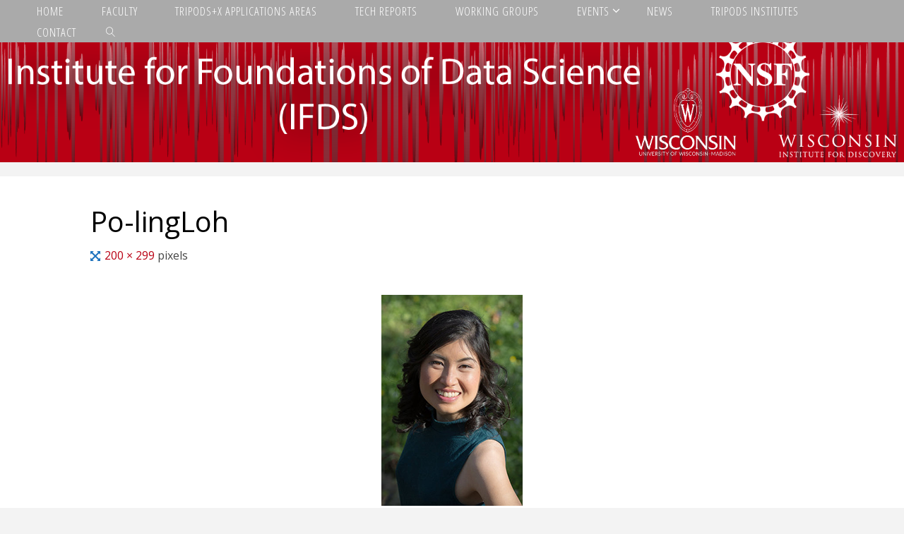

--- FILE ---
content_type: text/html; charset=UTF-8
request_url: https://ifds.wisc.edu/po-lingloh/
body_size: 9066
content:
<!DOCTYPE html>
<html lang="en-US">
<head>
<meta name="viewport" content="width=device-width, user-scalable=yes, initial-scale=1.0">
<meta http-equiv="X-UA-Compatible" content="IE=edge" /><meta charset="UTF-8">
<link rel="profile" href="http://gmpg.org/xfn/11">
<link rel="pingback" href="https://ifds.wisc.edu/xmlrpc.php">
<title>Po-lingLoh &#8211; ifds.wisc.edu</title>
<meta name='robots' content='max-image-preview:large' />
<link rel='dns-prefetch' href='//fonts.googleapis.com' />
<link rel='dns-prefetch' href='//s.w.org' />
<link rel="alternate" type="application/rss+xml" title="ifds.wisc.edu &raquo; Feed" href="https://ifds.wisc.edu/feed/" />
		<script type="text/javascript">
			window._wpemojiSettings = {"baseUrl":"https:\/\/s.w.org\/images\/core\/emoji\/13.1.0\/72x72\/","ext":".png","svgUrl":"https:\/\/s.w.org\/images\/core\/emoji\/13.1.0\/svg\/","svgExt":".svg","source":{"concatemoji":"https:\/\/ifds.wisc.edu\/wp-includes\/js\/wp-emoji-release.min.js?ver=5.8.12"}};
			!function(e,a,t){var n,r,o,i=a.createElement("canvas"),p=i.getContext&&i.getContext("2d");function s(e,t){var a=String.fromCharCode;p.clearRect(0,0,i.width,i.height),p.fillText(a.apply(this,e),0,0);e=i.toDataURL();return p.clearRect(0,0,i.width,i.height),p.fillText(a.apply(this,t),0,0),e===i.toDataURL()}function c(e){var t=a.createElement("script");t.src=e,t.defer=t.type="text/javascript",a.getElementsByTagName("head")[0].appendChild(t)}for(o=Array("flag","emoji"),t.supports={everything:!0,everythingExceptFlag:!0},r=0;r<o.length;r++)t.supports[o[r]]=function(e){if(!p||!p.fillText)return!1;switch(p.textBaseline="top",p.font="600 32px Arial",e){case"flag":return s([127987,65039,8205,9895,65039],[127987,65039,8203,9895,65039])?!1:!s([55356,56826,55356,56819],[55356,56826,8203,55356,56819])&&!s([55356,57332,56128,56423,56128,56418,56128,56421,56128,56430,56128,56423,56128,56447],[55356,57332,8203,56128,56423,8203,56128,56418,8203,56128,56421,8203,56128,56430,8203,56128,56423,8203,56128,56447]);case"emoji":return!s([10084,65039,8205,55357,56613],[10084,65039,8203,55357,56613])}return!1}(o[r]),t.supports.everything=t.supports.everything&&t.supports[o[r]],"flag"!==o[r]&&(t.supports.everythingExceptFlag=t.supports.everythingExceptFlag&&t.supports[o[r]]);t.supports.everythingExceptFlag=t.supports.everythingExceptFlag&&!t.supports.flag,t.DOMReady=!1,t.readyCallback=function(){t.DOMReady=!0},t.supports.everything||(n=function(){t.readyCallback()},a.addEventListener?(a.addEventListener("DOMContentLoaded",n,!1),e.addEventListener("load",n,!1)):(e.attachEvent("onload",n),a.attachEvent("onreadystatechange",function(){"complete"===a.readyState&&t.readyCallback()})),(n=t.source||{}).concatemoji?c(n.concatemoji):n.wpemoji&&n.twemoji&&(c(n.twemoji),c(n.wpemoji)))}(window,document,window._wpemojiSettings);
		</script>
		<style type="text/css">
img.wp-smiley,
img.emoji {
	display: inline !important;
	border: none !important;
	box-shadow: none !important;
	height: 1em !important;
	width: 1em !important;
	margin: 0 .07em !important;
	vertical-align: -0.1em !important;
	background: none !important;
	padding: 0 !important;
}
</style>
	<link rel='stylesheet' id='fluidaplus-shortcodes-css'  href='https://ifds.wisc.edu/wp-content/themes/fluida-plus/plus/resources/shortcodes.css?ver=1.5.1' type='text/css' media='all' />
<link rel='stylesheet' id='wp-block-library-css'  href='https://ifds.wisc.edu/wp-includes/css/dist/block-library/style.min.css?ver=5.8.12' type='text/css' media='all' />
<link rel='stylesheet' id='fluida-themefonts-css'  href='https://ifds.wisc.edu/wp-content/themes/fluida-plus/resources/fonts/fontfaces.css?ver=1.5.1' type='text/css' media='all' />
<link rel='stylesheet' id='fluida-googlefonts-css'  href='//fonts.googleapis.com/css?family=Open+Sans%7COpen+Sans+Condensed300%7COpen+Sans%3A400%7COpen+Sans+Condensed%3A700%2C300%7COpen+Sans+Condensed%3A400%2C300%7COpen+Sans%3A700&#038;ver=1.5.1' type='text/css' media='all' />
<link rel='stylesheet' id='fluida-main-css'  href='https://ifds.wisc.edu/wp-content/themes/fluida-plus/style.css?ver=1.5.1' type='text/css' media='all' />
<style id='fluida-main-inline-css' type='text/css'>
 #site-header-main-inside, #container, #colophon-inside, #footer-inside, #breadcrumbs-container-inside, #wp-custom-header { margin: 0 auto; max-width: 1920px; } #primary { width: 280px; } #secondary { width: 280px; } #container.one-column { } #container.two-columns-right #secondary { float: right; } #container.two-columns-right .main, .two-columns-right #breadcrumbs { width: calc( 98% - 280px ); float: left; } #container.two-columns-left #primary { float: left; } #container.two-columns-left .main, .two-columns-left #breadcrumbs { width: calc( 98% - 280px ); float: right; } #container.three-columns-right #primary, #container.three-columns-left #primary, #container.three-columns-sided #primary { float: left; } #container.three-columns-right #secondary, #container.three-columns-left #secondary, #container.three-columns-sided #secondary { float: left; } #container.three-columns-right #primary, #container.three-columns-left #secondary { margin-left: 2%; margin-right: 2%; } #container.three-columns-right .main, .three-columns-right #breadcrumbs { width: calc( 96% - 560px ); float: left; } #container.three-columns-left .main, .three-columns-left #breadcrumbs { width: calc( 96% - 560px ); float: right; } #container.three-columns-sided #secondary { float: right; } #container.three-columns-sided .main, .three-columns-sided #breadcrumbs { width: calc( 96% - 560px ); float: right; margin: 0 calc( 2% + 280px ) 0 -1920px; } #site-text {display: none;} html { font-family: Open Sans; font-size: 16px; font-weight: 400; line-height: 1.8; } #site-title { font-family: Open Sans Condensed; font-size: 200%; font-weight: 700; } #access ul li a { font-family: Open Sans Condensed; font-size: 105%; font-weight: 400; } #access i.search-icon { font-size: 105%; } .widget-title { font-family: Open Sans; font-size: 100%; font-weight: 700; } .widget-container { font-family: Open Sans; font-size: 100%; font-weight: 400; } .entry-title, #reply-title, .woocommerce .main .page-title { font-family: Open Sans; font-size: 250%; font-weight: 400; } .content-masonry .entry-title { font-size: 187.5%; } h1 { font-size: 3.029em; } h2 { font-size: 2.678em; } h3 { font-size: 2.327em; } h4 { font-size: 1.976em; } h5 { font-size: 1.625em; } h6 { font-size: 1.274em; } h1, h2, h3, h4, h5, h6 { font-family: Open Sans Condensed; font-weight: 400; } body { color: #000000; background-color: #F3F3F3; } #site-header-main, #site-header-main-inside, #access ul li a, #access ul ul, .menu-search-animated .searchform input[type="search"], #access::after { background-color: #aaaaaa; } #access .menu-main-search .searchform { border-color: #ffffff; } #header a { color: #b90014; } #access > div > ul > li, #access > div > ul > li > a { color: #ffffff; } #access ul.sub-menu li a, #access ul.children li a { color: #ffffff; } #access ul.sub-menu li:hover > a, #access ul.children li:hover > a { background-color: rgba(255,255,255,0.1); } #access > div > ul > li:hover > a { color: #aaaaaa; } #access ul > li.current_page_item > a, #access ul > li.current-menu-item > a, #access ul > li.current_page_ancestor > a, #access ul > li.current-menu-ancestor > a, #access .sub-menu, #access .children { border-top-color: #ffffff; } #access ul ul ul { border-left-color: rgba(255,255,255,0.5); } #access > div > ul > li.menu-main-search:hover, #access > div > ul > li:hover > a { background-color: #ffffff; } #access ul.children > li.current_page_item > a, #access ul.sub-menu > li.current-menu-item > a, #access ul.children > li.current_page_ancestor > a, #access ul.sub-menu > li.current-menu-ancestor > a { border-color: #ffffff; } .searchform .searchsubmit, .searchform:hover input[type="search"], .searchform input[type="search"]:focus { color: #fff; background-color: transparent; } .searchform::after, .searchform input[type="search"]:focus, .searchform .searchsubmit:hover { background-color: #b90014; } article.hentry, #primary, .searchform, .main > div:not(#content-masonry), .main > header, .main > nav#nav-below, .pagination span, .pagination a, #nav-old-below .nav-previous, #nav-old-below .nav-next { background-color: #fff; } #breadcrumbs-container { background-color: #a3a3a3;} #secondary { background-color: ; } #colophon, #footer { background-color: #000000; color: #ffffff; } span.entry-format { color: #b90014; } .format-aside { border-top-color: #F3F3F3; } article.hentry .post-thumbnail-container { background-color: rgba(0,0,0,0.15); } .entry-content blockquote::before, .entry-content blockquote::after { color: rgba(0,0,0,0.1); } .entry-content h1, .entry-content h2, .entry-content h3, .entry-content h4 { color: #000000; } a { color: #b90014; } a:hover, .entry-meta span a:hover, .comments-link a:hover { color: #1e73be; } #footer a, .page-title strong { color: #b90014; } #footer a:hover, #site-title a:hover span { color: #1e73be; } #access > div > ul > li.menu-search-animated:hover i { color: #aaaaaa; } .continue-reading-link { color: #fff; background-color: #1e73be} .continue-reading-link:before { background-color: #b90014} .continue-reading-link:hover { color: #fff; } header.pad-container { border-top-color: #b90014; } article.sticky:after { background-color: rgba(185,0,20,1); } .socials a:before { color: #b90014; } .socials a:hover:before { color: #1e73be; } .fluida-normalizedtags #content .tagcloud a { color: #fff; background-color: #b90014; } .fluida-normalizedtags #content .tagcloud a:hover { background-color: #1e73be; } #toTop .icon-back2top:before { color: #b90014; } #toTop:hover .icon-back2top:before { color: #1e73be; } .entry-meta .icon-metas:before { color: #1e73be; } .page-link a:hover { border-top-color: #1e73be; } #site-title span a span:nth-child(0) { background-color: #1e73be; color: #aaaaaa; width: 1.2em; margin-right: .1em; text-align: center; line-height: 1.2; font-weight: bold; } .fluida-caption-one .main .wp-caption .wp-caption-text { border-bottom-color: #eeeeee; } .fluida-caption-two .main .wp-caption .wp-caption-text { background-color: #f5f5f5; } .fluida-image-one .entry-content img[class*="align"], .fluida-image-one .entry-summary img[class*="align"], .fluida-image-two .entry-content img[class*='align'], .fluida-image-two .entry-summary img[class*='align'] { border-color: #eeeeee; } .fluida-image-five .entry-content img[class*='align'], .fluida-image-five .entry-summary img[class*='align'] { border-color: #b90014; } /* diffs */ span.edit-link a.post-edit-link, span.edit-link a.post-edit-link:hover, span.edit-link .icon-edit:before { color: #454545; } .searchform { border-color: #ebebeb; } .entry-meta span, .entry-utility span, .entry-meta time, .comment-meta a, #breadcrumbs-nav .icon-angle-right::before, .footermenu ul li span.sep { color: #454545; } #footer { border-top-color: #141414; } #colophon .widget-container:after { background-color: #141414; } #commentform { max-width:650px;} code, .reply a:after, #nav-below .nav-previous a:before, #nav-below .nav-next a:before, .reply a:after { background-color: #eeeeee; } pre, .entry-meta .author, nav.sidebarmenu, .page-link > span, article #author-info, .comment-author, .commentlist .comment-body, .commentlist .pingback, nav.sidebarmenu li a { border-color: #eeeeee; } select, input[type], textarea { color: #000000; } button, input[type="button"], input[type="submit"], input[type="reset"] { background-color: #b90014; color: #fff; } button:hover, input[type="button"]:hover, input[type="submit"]:hover, input[type="reset"]:hover { background-color: #1e73be; } select, input[type], textarea { border-color: #e9e9e9; } input[type]:hover, textarea:hover, select:hover, input[type]:focus, textarea:focus, select:focus { border-color: #cdcdcd; } hr { background-color: #e9e9e9; } #toTop { background-color: rgba(250,250,250,0.8) } /* woocommerce */ .woocommerce-page #respond input#submit.alt, .woocommerce a.button.alt, .woocommerce-page button.button.alt, .woocommerce input.button.alt, .woocommerce #respond input#submit, .woocommerce a.button, .woocommerce button.button, .woocommerce input.button { background-color: #b90014; color: #fff; line-height: 1.8; } .woocommerce #respond input#submit:hover, .woocommerce a.button:hover, .woocommerce button.button:hover, .woocommerce input.button:hover { background-color: #db2236; color: #fff;} .woocommerce-page #respond input#submit.alt, .woocommerce a.button.alt, .woocommerce-page button.button.alt, .woocommerce input.button.alt { background-color: #1e73be; color: #fff; line-height: 1.8; } .woocommerce-page #respond input#submit.alt:hover, .woocommerce a.button.alt:hover, .woocommerce-page button.button.alt:hover, .woocommerce input.button.alt:hover { background-color: #4095e0; color: #fff;} .woocommerce div.product .woocommerce-tabs ul.tabs li.active { border-bottom-color: #fff; } .woocommerce #respond input#submit.alt.disabled, .woocommerce #respond input#submit.alt.disabled:hover, .woocommerce #respond input#submit.alt:disabled, .woocommerce #respond input#submit.alt:disabled:hover, .woocommerce #respond input#submit.alt[disabled]:disabled, .woocommerce #respond input#submit.alt[disabled]:disabled:hover, .woocommerce a.button.alt.disabled, .woocommerce a.button.alt.disabled:hover, .woocommerce a.button.alt:disabled, .woocommerce a.button.alt:disabled:hover, .woocommerce a.button.alt[disabled]:disabled, .woocommerce a.button.alt[disabled]:disabled:hover, .woocommerce button.button.alt.disabled, .woocommerce button.button.alt.disabled:hover, .woocommerce button.button.alt:disabled, .woocommerce button.button.alt:disabled:hover, .woocommerce button.button.alt[disabled]:disabled, .woocommerce button.button.alt[disabled]:disabled:hover, .woocommerce input.button.alt.disabled, .woocommerce input.button.alt.disabled:hover, .woocommerce input.button.alt:disabled, .woocommerce input.button.alt:disabled:hover, .woocommerce input.button.alt[disabled]:disabled, .woocommerce input.button.alt[disabled]:disabled:hover { background-color: #1e73be; } .woocommerce ul.products li.product .price, .woocommerce div.product p.price, .woocommerce div.product span.price { color: #000000 } #add_payment_method #payment, .woocommerce-cart #payment, .woocommerce-checkout #payment { background: #f5f5f5; } /* mobile menu */ nav#mobile-menu { background-color: #aaaaaa; } #mobile-menu .mobile-arrow { color: ; } .main .entry-content, .main .entry-summary { text-align: Default; } .main p, .main ul, .main ol, .main dd, .main pre, .main hr { margin-bottom: 1.0em; } .main p { text-indent: 0.0em;} .main a.post-featured-image { background-position: center top; } #content { margin-top: 20px; } #content { padding-left: 0px; padding-right: 0px; } #header-widget-area { width: 33%; right: 10px; } .fluida-stripped-table .main thead th { border-bottom-color: #e9e9e9; } .fluida-stripped-table .main td, .fluida-stripped-table .main th { border-top-color: #e9e9e9; } .fluida-bordered-table .main th, .fluida-bordered-table .main td { border-color: #e9e9e9; } .fluida-stripped-table .main tr:nth-child(even) td { background-color: #f6f6f6; } #secondary { border: 0; box-shadow: none; } #primary + #secondary { padding-left: 1em; } article.hentry .article-inner, #breadcrumbs-nav, body.woocommerce.woocommerce-page #breadcrumbs-nav, #content-masonry article.hentry .article-inner, .pad-container { padding-left: 10%; padding-right: 10%; } .fluida-magazine-two.archive #breadcrumbs-nav, .fluida-magazine-two.archive .pad-container, .fluida-magazine-two.search #breadcrumbs-nav, .fluida-magazine-two.search .pad-container, .fluida-magazine-two.page-template-template-page-with-intro #breadcrumbs-nav, .fluida-magazine-two.page-template-template-page-with-intro .pad-container { padding-left: 5%; padding-right: 5%; } .fluida-magazine-three.archive #breadcrumbs-nav, .fluida-magazine-three.archive .pad-container, .fluida-magazine-three.search #breadcrumbs-nav, .fluida-magazine-three.search .pad-container, .fluida-magazine-three.page-template-template-page-with-intro #breadcrumbs-nav, .fluida-magazine-three.page-template-template-page-with-intro .pad-container { padding-left: 3.3333333333333%; padding-right: 3.3333333333333%; } #site-header-main { height:30px; } .menu-search-animated, #sheader, .identity, #nav-toggle { height:30px; line-height:30px; } #access div > ul > li > a { line-height:28px; } #branding { height:30px; } .fluida-responsive-headerimage #masthead #header-image-main-inside { max-height: 300px; } .fluida-cropped-headerimage #masthead div.header-image { height: 300px; } .fluida-landing-page .lp-blocks-inside, .fluida-landing-page .lp-boxes-inside, .fluida-landing-page .lp-text-inside, .fluida-landing-page .lp-posts-inside, .fluida-landing-page .lp-section-header { max-width: 1920px; } .seriousslider-theme .seriousslider-caption-buttons a:nth-child(2n+1), a.staticslider-button:nth-child(2n+1) { color: #000000; border-color: #fff; background-color: #fff; } .seriousslider-theme .seriousslider-caption-buttons a:nth-child(2n+1):hover, a.staticslider-button:nth-child(2n+1):hover { color: #fff; } .seriousslider-theme .seriousslider-caption-buttons a:nth-child(2n), a.staticslider-button:nth-child(2n) { border-color: #fff; color: #fff; } .seriousslider-theme .seriousslider-caption-buttons a:nth-child(2n):hover, .staticslider-button:nth-child(2n):hover { color: #000000; background-color: #fff; } .lp-blocks { background-color: ; } .lp-block > i::before { color: #b90014; } .lp-block:hover i::before { color: #1e73be; } .lp-block i:after { background-color: #b90014; } .lp-block:hover i:after { background-color: #1e73be; } .lp-block-text, .lp-boxes-static .lp-box-text, .lp-section-desc { color: #3c3c3c; } .lp-text { background-color: #fff; } .lp-boxes-1 .lp-box .lp-box-image { height: 250px; } .lp-boxes-1.lp-boxes-animated .lp-box:hover .lp-box-text { max-height: 150px; } .lp-boxes-2 .lp-box .lp-box-image { height: 400px; } .lp-boxes-2.lp-boxes-animated .lp-box:hover .lp-box-text { max-height: 300px; } .lp-box-readmore { color: #b90014; } .lp-boxes .lp-box-overlay { background-color: rgba(185,0,20, 0.9); } .lpbox-rnd1 { background-color: #c8c8c8; } .lpbox-rnd2 { background-color: #c3c3c3; } .lpbox-rnd3 { background-color: #bebebe; } .lpbox-rnd4 { background-color: #b9b9b9; } .lpbox-rnd5 { background-color: #b4b4b4; } .lpbox-rnd6 { background-color: #afafaf; } .lpbox-rnd7 { background-color: #aaaaaa; } .lpbox-rnd8 { background-color: #a5a5a5; } /* Plus style */ /* Landing Page */ .lp-blocks1 { background-color: #f3f3f3; } .lp-blocks2 { background-color: ; } .lp-boxes-1 { background-color: #f8f8f8; } .lp-boxes-2 { background-color: #f8f8f8; } .lp-boxes-3 { background-color: ; } #lp-text-zero { background-color: #fff; } #lp-text-one { background-color: #fff; } #lp-text-two { background-color: #fff; } #lp-text-three { background-color: #fff; } #lp-text-four { background-color: #fff; } #lp-text-five { background-color: #fff; } #lp-text-six { background-color: #FFF; } .lp-portfolio { background-color: #fff; } .lp-blocks2 .lp-block i::before { color: #b90014; border-color: #b90014; } .lp-blocks2 .lp-block:hover i::before { color: ; background-color: #b90014; } .lp-boxes-static2 .lp-box { background-color: #fff; } .lp-boxes.lp-boxes-animated2 .lp-box-overlay { background-color: rgba(30,115,190, 0.9); } .lp-boxes-3 .lp-box .lp-box-image { height: 300px; } .lp-boxes-3.lp-boxes-animated .lp-box:hover .lp-box-text { max-height: 200px; } .lp-text .lp-text-overlay + .lp-text-inside { color: #000000; } .lp-text.style-reverse .lp-text-overlay + .lp-text-inside { color: #7f7f7f; } /* Shortcodes */ .panel-title { font-family: Open Sans; } .btn-primary, .label-primary { background: #b90014; } .btn-secondary, .label-secondary { background: #1e73be; } .btn-primary:hover, .btn-primary:focus, .btn-primary.focus, .btn-primary:active, .btn-primary.active { background: #970000; } .btn-secondary:hover, .btn-secondary:focus, .btn-secondary.focus, .btn-secondary:active, .btn-secondary.active { background: #00519c; } .fontfamily-titles-font { font-family: Open Sans; } .fontfamily-headings-font { font-family: Open Sans Condensed; } /* Portfolio */ article.jetpack-portfolio .entry-meta { background-color: #f5f5f5 } .jetpack-portfolio-shortcode .portfolio-entry .portfolio-entry-meta > div:last-child { border-color: #eeeeee; } #portfolio-filter > a, #portfolio-filter > a:after { color: #333333; } #portfolio-filter > a.active { color: #b90014; } /* Widgets */ .widget-area .cryout-wtabs-nav { border-color: #b90014; } ul.cryout-wtabs-nav li.active a { background-color: #b90014; } /* Team Members */ .tmm .tmm_member { background-color: #f5f5f5; } @media (min-width: 800px) and (max-width: 800px) { .cryout #access { display: none; } .cryout #nav-toggle { display: block; position: static; } } /* end Plus style */ 
/* Fluida Custom CSS */
</style>
<link rel='stylesheet' id='abcfsl-staff-list-css'  href='https://ifds.wisc.edu/wp-content/plugins/abcfolio-staff-list-pro/css/staff-list.css?ver=3.9.5' type='text/css' media='all' />
<script type='text/javascript' src='https://ifds.wisc.edu/wp-includes/js/jquery/jquery.min.js?ver=3.6.0' id='jquery-core-js'></script>
<script type='text/javascript' src='https://ifds.wisc.edu/wp-includes/js/jquery/jquery-migrate.min.js?ver=3.3.2' id='jquery-migrate-js'></script>
<script type='text/javascript' src='https://ifds.wisc.edu/wp-content/themes/fluida-plus/plus/resources/shortcodes.js?ver=1.5.1' id='fluidaplus-shortcodes-js'></script>
<!--[if lt IE 9]>
<script type='text/javascript' src='https://ifds.wisc.edu/wp-content/themes/fluida-plus/resources/js/html5shiv.min.js?ver=1.5.1' id='fluida-html5shiv-js'></script>
<![endif]-->
<link rel="https://api.w.org/" href="https://ifds.wisc.edu/wp-json/" /><link rel="alternate" type="application/json" href="https://ifds.wisc.edu/wp-json/wp/v2/media/106" /><link rel="EditURI" type="application/rsd+xml" title="RSD" href="https://ifds.wisc.edu/xmlrpc.php?rsd" />
<link rel="wlwmanifest" type="application/wlwmanifest+xml" href="https://ifds.wisc.edu/wp-includes/wlwmanifest.xml" /> 
<meta name="generator" content="WordPress 5.8.12" />
<link rel='shortlink' href='https://ifds.wisc.edu/?p=106' />
<link rel="alternate" type="application/json+oembed" href="https://ifds.wisc.edu/wp-json/oembed/1.0/embed?url=https%3A%2F%2Fifds.wisc.edu%2Fpo-lingloh%2F" />
<link rel="alternate" type="text/xml+oembed" href="https://ifds.wisc.edu/wp-json/oembed/1.0/embed?url=https%3A%2F%2Fifds.wisc.edu%2Fpo-lingloh%2F&#038;format=xml" />
<link rel="icon" href="https://ifds.wisc.edu/wp-content/uploads/2018/02/cropped-IFDSiconRedsq@3x-32x32.png" sizes="32x32" />
<link rel="icon" href="https://ifds.wisc.edu/wp-content/uploads/2018/02/cropped-IFDSiconRedsq@3x-192x192.png" sizes="192x192" />
<link rel="apple-touch-icon" href="https://ifds.wisc.edu/wp-content/uploads/2018/02/cropped-IFDSiconRedsq@3x-180x180.png" />
<meta name="msapplication-TileImage" content="https://ifds.wisc.edu/wp-content/uploads/2018/02/cropped-IFDSiconRedsq@3x-270x270.png" />
		<style type="text/css" id="wp-custom-css">
			@media (max-width: 720px) {
  .fluida-landing-page .lp-staticslider .lp-staticslider-image {
    position: relative;
    left: 0%;
    -webkit-transform: translateX(0%);
    transform: translateX(0%);
    max-width: 100%;
    width: auto;
  }
}		</style>
		</head>

<body class="attachment attachment-template-default single single-attachment postid-106 attachmentid-106 attachment-png fluida-image-none fluida-caption-two fluida-totop-normal fluida-stripped-table fluida-responsive-headerimage fluida-responsive-featured fluida-magazine-one fluida-magazine-layout fluida-comment-placeholder fluida-hide-cat-title fluida-elementshadow fluida-normalizedtags fluida-article-animation-1" itemscope itemtype="http://schema.org/WebPage">
	
	<header id="masthead" class="cryout"  itemscope itemtype="http://schema.org/WPHeader" role="banner">

		<div id="site-header-main">
			<div id="site-header-main-inside">

				<nav id="mobile-menu">
					<span id="nav-cancel"><i class="blicon-cross3"></i></span>
					<div><ul id="mobile-nav" class=""><li id="menu-item-19" class="menu-item menu-item-type-custom menu-item-object-custom menu-item-home menu-item-19"><a href="https://ifds.wisc.edu/"><span>Home</span></a></li>
<li id="menu-item-85" class="menu-item menu-item-type-post_type menu-item-object-page menu-item-85"><a href="https://ifds.wisc.edu/faculty/"><span>Faculty</span></a></li>
<li id="menu-item-308" class="menu-item menu-item-type-post_type menu-item-object-page menu-item-308"><a href="https://ifds.wisc.edu/collaborate/"><span>TRIPODS+X Applications Areas</span></a></li>
<li id="menu-item-179" class="menu-item menu-item-type-post_type menu-item-object-page menu-item-179"><a href="https://ifds.wisc.edu/tech-reports/"><span>Tech Reports</span></a></li>
<li id="menu-item-626" class="menu-item menu-item-type-taxonomy menu-item-object-category menu-item-626"><a href="https://ifds.wisc.edu/category/working-groups/"><span>Working Groups</span></a></li>
<li id="menu-item-656" class="menu-item menu-item-type-post_type menu-item-object-page menu-item-has-children menu-item-656"><a href="https://ifds.wisc.edu/events/"><span>Events</span></a>
<ul class="sub-menu">
	<li id="menu-item-699" class="menu-item menu-item-type-post_type menu-item-object-page menu-item-699"><a href="https://ifds.wisc.edu/events/special-session-2019/"><span>Special Session on Recent Trends in the Mathematics of Data</span></a></li>
	<li id="menu-item-679" class="menu-item menu-item-type-post_type menu-item-object-page menu-item-679"><a href="https://alecgt.github.io/adsi_summer/"><span>ADSI Summer School</span></a></li>
	<li id="menu-item-678" class="menu-item menu-item-type-post_type menu-item-object-page menu-item-678"><a href="https://ajwagen.github.io/adsi_learning_and_control/"><span>ADSI Workshop</span></a></li>
	<li id="menu-item-189" class="menu-item menu-item-type-post_type menu-item-object-page menu-item-has-children menu-item-189"><a href="https://ifds.wisc.edu/workshops/"><span>2018 Workshops</span></a>
	<ul class="sub-menu">
		<li id="menu-item-217" class="menu-item menu-item-type-post_type menu-item-object-page menu-item-has-children menu-item-217"><a href="https://ifds.wisc.edu/workshops/fundamentals/"><span>Fundamentals of Data Analysis</span></a>
		<ul class="sub-menu">
			<li id="menu-item-531" class="menu-item menu-item-type-post_type menu-item-object-page menu-item-531"><a href="https://ifds.wisc.edu/workshops/fundamentals/talk-topics-and-videos/"><span>Fundamentals Speaker Videos</span></a></li>
		</ul>
</li>
		<li id="menu-item-216" class="menu-item menu-item-type-post_type menu-item-object-page menu-item-has-children menu-item-216"><a href="https://ifds.wisc.edu/workshops/nonconvex-formulations/"><span>Nonconvex Formulations and Algorithms in Data Sciences</span></a>
		<ul class="sub-menu">
			<li id="menu-item-569" class="menu-item menu-item-type-post_type menu-item-object-page menu-item-569"><a href="https://ifds.wisc.edu/workshops/nonconvex-formulations/nonconvex-speaker-videos/"><span>Nonconvex Speaker Videos</span></a></li>
		</ul>
</li>
		<li id="menu-item-190" class="menu-item menu-item-type-post_type menu-item-object-page menu-item-190"><a href="https://ifds.wisc.edu/workshops/student-workshop/"><span>IFDS Student Workshop</span></a></li>
	</ul>
</li>
</ul>
</li>
<li id="menu-item-88" class="menu-item menu-item-type-post_type menu-item-object-page current_page_parent menu-item-88"><a href="https://ifds.wisc.edu/news/"><span>News</span></a></li>
<li id="menu-item-146" class="menu-item menu-item-type-post_type menu-item-object-page menu-item-146"><a href="https://ifds.wisc.edu/tripods-institutes/"><span>TRIPODS Institutes</span></a></li>
<li id="menu-item-22" class="menu-item menu-item-type-post_type menu-item-object-page menu-item-22"><a href="https://ifds.wisc.edu/contact/"><span>Contact</span></a></li>
<li class='menu-main-search menu-search-animated'><i class='search-icon'></i>
<form role="search" method="get" class="searchform" action="https://ifds.wisc.edu/">
	<label>
		<span class="screen-reader-text">Search for:</span>
		<input type="search" class="s" placeholder="Search" value="" name="s" />
	</label>
	<button type="submit" class="searchsubmit"><span class="screen-reader-text">Search</span><i class="blicon-magnifier"></i></button>
</form>
 </li></ul></div>				</nav> <!-- #mobile-menu -->

				<div id="branding">
					<div id="site-text"><div itemprop="headline" id="site-title"><span> <a href="https://ifds.wisc.edu/" title="" rel="home">ifds.wisc.edu</a> </span></div><span id="site-description"  itemprop="description" ></span></div>				</div><!-- #branding -->

				
				<a id="nav-toggle"><span>&nbsp;</span></a>
				<nav id="access" role="navigation"  aria-label="Primary Menu"  itemscope itemtype="http://schema.org/SiteNavigationElement">
						<div class="skip-link screen-reader-text">
		<a href="#main" title="Skip to content"> Skip to content </a>
	</div>
	<div><ul id="prime_nav" class=""><li class="menu-item menu-item-type-custom menu-item-object-custom menu-item-home menu-item-19"><a href="https://ifds.wisc.edu/"><span>Home</span></a></li>
<li class="menu-item menu-item-type-post_type menu-item-object-page menu-item-85"><a href="https://ifds.wisc.edu/faculty/"><span>Faculty</span></a></li>
<li class="menu-item menu-item-type-post_type menu-item-object-page menu-item-308"><a href="https://ifds.wisc.edu/collaborate/"><span>TRIPODS+X Applications Areas</span></a></li>
<li class="menu-item menu-item-type-post_type menu-item-object-page menu-item-179"><a href="https://ifds.wisc.edu/tech-reports/"><span>Tech Reports</span></a></li>
<li class="menu-item menu-item-type-taxonomy menu-item-object-category menu-item-626"><a href="https://ifds.wisc.edu/category/working-groups/"><span>Working Groups</span></a></li>
<li class="menu-item menu-item-type-post_type menu-item-object-page menu-item-has-children menu-item-656"><a href="https://ifds.wisc.edu/events/"><span>Events</span></a>
<ul class="sub-menu">
	<li class="menu-item menu-item-type-post_type menu-item-object-page menu-item-699"><a href="https://ifds.wisc.edu/events/special-session-2019/"><span>Special Session on Recent Trends in the Mathematics of Data</span></a></li>
	<li class="menu-item menu-item-type-post_type menu-item-object-page menu-item-679"><a href="https://alecgt.github.io/adsi_summer/"><span>ADSI Summer School</span></a></li>
	<li class="menu-item menu-item-type-post_type menu-item-object-page menu-item-678"><a href="https://ajwagen.github.io/adsi_learning_and_control/"><span>ADSI Workshop</span></a></li>
	<li class="menu-item menu-item-type-post_type menu-item-object-page menu-item-has-children menu-item-189"><a href="https://ifds.wisc.edu/workshops/"><span>2018 Workshops</span></a>
	<ul class="sub-menu">
		<li class="menu-item menu-item-type-post_type menu-item-object-page menu-item-has-children menu-item-217"><a href="https://ifds.wisc.edu/workshops/fundamentals/"><span>Fundamentals of Data Analysis</span></a>
		<ul class="sub-menu">
			<li class="menu-item menu-item-type-post_type menu-item-object-page menu-item-531"><a href="https://ifds.wisc.edu/workshops/fundamentals/talk-topics-and-videos/"><span>Fundamentals Speaker Videos</span></a></li>
		</ul>
</li>
		<li class="menu-item menu-item-type-post_type menu-item-object-page menu-item-has-children menu-item-216"><a href="https://ifds.wisc.edu/workshops/nonconvex-formulations/"><span>Nonconvex Formulations and Algorithms in Data Sciences</span></a>
		<ul class="sub-menu">
			<li class="menu-item menu-item-type-post_type menu-item-object-page menu-item-569"><a href="https://ifds.wisc.edu/workshops/nonconvex-formulations/nonconvex-speaker-videos/"><span>Nonconvex Speaker Videos</span></a></li>
		</ul>
</li>
		<li class="menu-item menu-item-type-post_type menu-item-object-page menu-item-190"><a href="https://ifds.wisc.edu/workshops/student-workshop/"><span>IFDS Student Workshop</span></a></li>
	</ul>
</li>
</ul>
</li>
<li class="menu-item menu-item-type-post_type menu-item-object-page current_page_parent menu-item-88"><a href="https://ifds.wisc.edu/news/"><span>News</span></a></li>
<li class="menu-item menu-item-type-post_type menu-item-object-page menu-item-146"><a href="https://ifds.wisc.edu/tripods-institutes/"><span>TRIPODS Institutes</span></a></li>
<li class="menu-item menu-item-type-post_type menu-item-object-page menu-item-22"><a href="https://ifds.wisc.edu/contact/"><span>Contact</span></a></li>
<li class='menu-main-search menu-search-animated'><i class='search-icon'></i>
<form role="search" method="get" class="searchform" action="https://ifds.wisc.edu/">
	<label>
		<span class="screen-reader-text">Search for:</span>
		<input type="search" class="s" placeholder="Search" value="" name="s" />
	</label>
	<button type="submit" class="searchsubmit"><span class="screen-reader-text">Search</span><i class="blicon-magnifier"></i></button>
</form>
 </li></ul></div>				</nav><!-- #access -->

			</div><!-- #site-header-main-inside -->
		</div><!-- #site-header-main -->

		<div id="header-image-main">
			<div id="header-image-main-inside">
							<div class="header-image"  style="background-image: url(https://ifds.wisc.edu/wp-content/uploads/2018/12/cropped-IFDSbanner1920x300.png)" ></div>
			<img class="header-image" alt="Po-lingLoh" src="https://ifds.wisc.edu/wp-content/uploads/2018/12/cropped-IFDSbanner1920x300.png" />
							</div><!-- #header-image-main-inside -->
		</div><!-- #header-image-main -->

	</header><!-- #masthead -->

		
	
	<div id="content" class="cryout">
		
<div id="container" class="single-attachment one-column">
	<main id="main" role="main" class="main">

		
			<article id="post-106" class="post post-106 attachment type-attachment status-inherit hentry">
				<div class="article-inner">
					<header>
												<h1 class="entry-title"  itemprop="headline">Po-lingLoh</h1>
						<div class="entry-meta">
							<span class="full-size-link"><span class="screen-reader-text">Full size </span><i class="icon-resize-full-alt icon-metas" title="Full size"></i><a href="https://ifds.wisc.edu/wp-content/uploads/2017/10/Po-lingLoh.png">200 &times; 299 </a>pixels</span>
						</div><!-- .entry-meta -->
					</header>

					<div class="entry-content"  itemprop="articleBody">

						<div class="entry-attachment">
							<img width="200" height="299" src="https://ifds.wisc.edu/wp-content/uploads/2017/10/Po-lingLoh.png" class="attachment-large size-large" alt="Po-ling Loh" loading="lazy" srcset="https://ifds.wisc.edu/wp-content/uploads/2017/10/Po-lingLoh.png 200w, https://ifds.wisc.edu/wp-content/uploads/2017/10/Po-lingLoh-134x200.png 134w" sizes="(max-width: 200px) 100vw, 200px" />						</div><!-- .entry-attachment -->

											</div><!-- .entry-content -->

					<div id="nav-below" class="navigation image-navigation">
						<div class="nav-previous"><a href='https://ifds.wisc.edu/yingyuliang/'><i class="icon-angle-left"></i>Previous image</a></div>
						<div class="nav-next"><a href='https://ifds.wisc.edu/dimitrispapailiopoulos/'>Next image<i class="icon-angle-right"></i></a></div>
					</div><!-- #nav-below -->

					<footer class="entry-meta">
											</footer><!-- .entry-meta -->

									</div><!-- .article-inner -->
			</article><!-- #post-## -->

		
	</main><!-- #main -->
	</div><!-- #container -->

		
		<aside id="colophon" role="complementary"  itemscope itemtype="http://schema.org/WPSideBar">
			<div id="colophon-inside" class="footer-two ">
				
<section id="text-6" class="widget-container widget_text"><div class="footer-widget-inside"><h2 class="widget-title"><span>Collaborating Entities</span></h2>			<div class="textwidget"><p><a href="https://news.cs.washington.edu/2017/08/24/uws-sham-kakade-and-maryam-fazel-earn-nsf-tripods-award-to-advance-the-state-of-the-art-in-data-science/">Algorithms for Data Science: Complexity, Scalability, and Robustness</a> &#8211; University of Washington</p>
<p><a href="https://datascience.wisc.edu">Data Science Hub</a> &#8211; University of Wisconsin–Madison</p>
<p>Machines, Algorithms, and Data Lab, Air Force University Center of Excellence @ UW-Madison</p>
</div>
		</div></section><section id="media_image-3" class="widget-container widget_media_image"><div class="footer-widget-inside"><img width="150" height="150" src="https://ifds.wisc.edu/wp-content/uploads/2018/08/NSF_4-Color_bitmap_Logo-150x150.png" class="image wp-image-515  attachment-thumbnail size-thumbnail" alt="NSF logo" loading="lazy" style="max-width: 100%; height: auto;" srcset="https://ifds.wisc.edu/wp-content/uploads/2018/08/NSF_4-Color_bitmap_Logo-150x150.png 150w, https://ifds.wisc.edu/wp-content/uploads/2018/08/NSF_4-Color_bitmap_Logo-298x300.png 298w, https://ifds.wisc.edu/wp-content/uploads/2018/08/NSF_4-Color_bitmap_Logo-768x772.png 768w, https://ifds.wisc.edu/wp-content/uploads/2018/08/NSF_4-Color_bitmap_Logo-1019x1024.png 1019w, https://ifds.wisc.edu/wp-content/uploads/2018/08/NSF_4-Color_bitmap_Logo-199x200.png 199w, https://ifds.wisc.edu/wp-content/uploads/2018/08/NSF_4-Color_bitmap_Logo-512x512.png 512w, https://ifds.wisc.edu/wp-content/uploads/2018/08/NSF_4-Color_bitmap_Logo-1024x1024.png 1024w, https://ifds.wisc.edu/wp-content/uploads/2018/08/NSF_4-Color_bitmap_Logo.png 1722w" sizes="(max-width: 150px) 100vw, 150px" /></div></section>			</div>
		</aside><!-- #colophon -->

	</div><!-- #main -->

	<footer id="footer" class="cryout" role="contentinfo"  itemscope itemtype="http://schema.org/WPFooter">
				<div id="footer-inside">
			<div id="toTop"><i class="icon-back2top"></i> </div>		<div id="site-copyright">The IFDS is supported by a $1.5 million grant from the National Science Foundation’s <a href="https://www.nsf.gov/funding/pgm_summ.jsp?pims_id=505347">Transdisciplinary Research in Principles of Data Science (TRIPODS)</a> initiative.</div>
		<div style="display:block;float:right;clear: right;font-size:.8em;">
						</div>		</div> <!-- #footer-inside -->
	</footer>

	<script type='text/javascript' src='https://ifds.wisc.edu/wp-content/plugins/page-links-to/dist/new-tab.js?ver=3.3.6' id='page-links-to-js'></script>
<script type='text/javascript' src='https://ifds.wisc.edu/wp-includes/js/wp-embed.min.js?ver=5.8.12' id='wp-embed-js'></script>
<script type='text/javascript' id='fluida-frontend-js-extra'>
/* <![CDATA[ */
var fluida_settings = {"masonry":"1","rtl":"","magazine":"1","fitvids":"1","autoscroll":"1","articleanimation":"1","lpboxratios":[1.8120000000000000550670620214077644050121307373046875,1.1999999999999999555910790149937383830547332763671875,1.5100000000000000088817841970012523233890533447265625],"is_mobile":""};
/* ]]> */
</script>
<script type='text/javascript' defer src='https://ifds.wisc.edu/wp-content/themes/fluida-plus/resources/js/frontend.js?ver=1.5.1' id='fluida-frontend-js'></script>
<script type='text/javascript' src='https://ifds.wisc.edu/wp-includes/js/imagesloaded.min.js?ver=4.1.4' id='imagesloaded-js'></script>
<script type='text/javascript' defer src='https://ifds.wisc.edu/wp-includes/js/masonry.min.js?ver=4.2.2' id='masonry-js'></script>
<script type='text/javascript' defer src='https://ifds.wisc.edu/wp-includes/js/jquery/jquery.masonry.min.js?ver=3.1.2b' id='jquery-masonry-js'></script>
</body>
</html>
